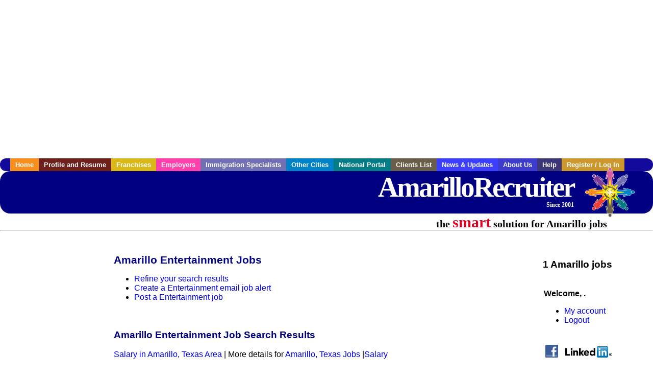

--- FILE ---
content_type: text/html; charset=utf-8
request_url: https://accounts.google.com/o/oauth2/postmessageRelay?parent=https%3A%2F%2Fwww.amarillorecruiter.com&jsh=m%3B%2F_%2Fscs%2Fabc-static%2F_%2Fjs%2Fk%3Dgapi.lb.en.2kN9-TZiXrM.O%2Fd%3D1%2Frs%3DAHpOoo_B4hu0FeWRuWHfxnZ3V0WubwN7Qw%2Fm%3D__features__
body_size: 160
content:
<!DOCTYPE html><html><head><title></title><meta http-equiv="content-type" content="text/html; charset=utf-8"><meta http-equiv="X-UA-Compatible" content="IE=edge"><meta name="viewport" content="width=device-width, initial-scale=1, minimum-scale=1, maximum-scale=1, user-scalable=0"><script src='https://ssl.gstatic.com/accounts/o/2580342461-postmessagerelay.js' nonce="d_qCaj9ns8jFCcGPveD9dA"></script></head><body><script type="text/javascript" src="https://apis.google.com/js/rpc:shindig_random.js?onload=init" nonce="d_qCaj9ns8jFCcGPveD9dA"></script></body></html>

--- FILE ---
content_type: text/html; charset=utf-8
request_url: https://www.google.com/recaptcha/api2/aframe
body_size: 249
content:
<!DOCTYPE HTML><html><head><meta http-equiv="content-type" content="text/html; charset=UTF-8"></head><body><script nonce="8u3ndFdForOzQRJVwIUvwQ">/** Anti-fraud and anti-abuse applications only. See google.com/recaptcha */ try{var clients={'sodar':'https://pagead2.googlesyndication.com/pagead/sodar?'};window.addEventListener("message",function(a){try{if(a.source===window.parent){var b=JSON.parse(a.data);var c=clients[b['id']];if(c){var d=document.createElement('img');d.src=c+b['params']+'&rc='+(localStorage.getItem("rc::a")?sessionStorage.getItem("rc::b"):"");window.document.body.appendChild(d);sessionStorage.setItem("rc::e",parseInt(sessionStorage.getItem("rc::e")||0)+1);localStorage.setItem("rc::h",'1769146992993');}}}catch(b){}});window.parent.postMessage("_grecaptcha_ready", "*");}catch(b){}</script></body></html>